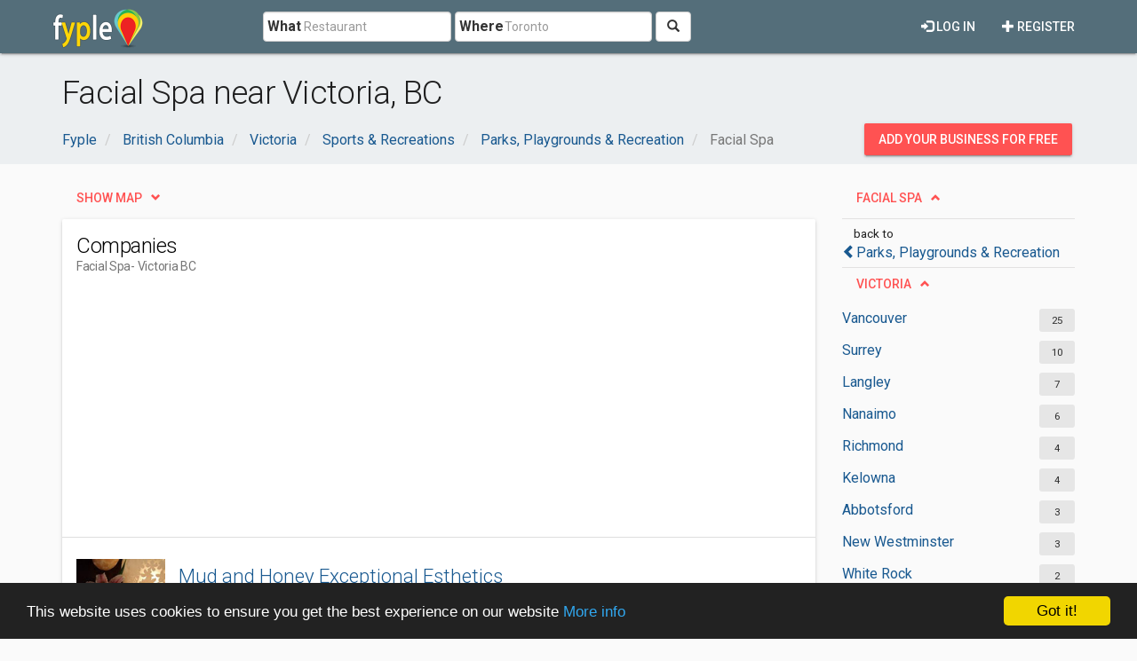

--- FILE ---
content_type: text/html; charset=utf-8
request_url: https://www.google.com/recaptcha/api2/aframe
body_size: 266
content:
<!DOCTYPE HTML><html><head><meta http-equiv="content-type" content="text/html; charset=UTF-8"></head><body><script nonce="I-O0g2cpZoqVR91_wsnZuQ">/** Anti-fraud and anti-abuse applications only. See google.com/recaptcha */ try{var clients={'sodar':'https://pagead2.googlesyndication.com/pagead/sodar?'};window.addEventListener("message",function(a){try{if(a.source===window.parent){var b=JSON.parse(a.data);var c=clients[b['id']];if(c){var d=document.createElement('img');d.src=c+b['params']+'&rc='+(localStorage.getItem("rc::a")?sessionStorage.getItem("rc::b"):"");window.document.body.appendChild(d);sessionStorage.setItem("rc::e",parseInt(sessionStorage.getItem("rc::e")||0)+1);localStorage.setItem("rc::h",'1768670658045');}}}catch(b){}});window.parent.postMessage("_grecaptcha_ready", "*");}catch(b){}</script></body></html>